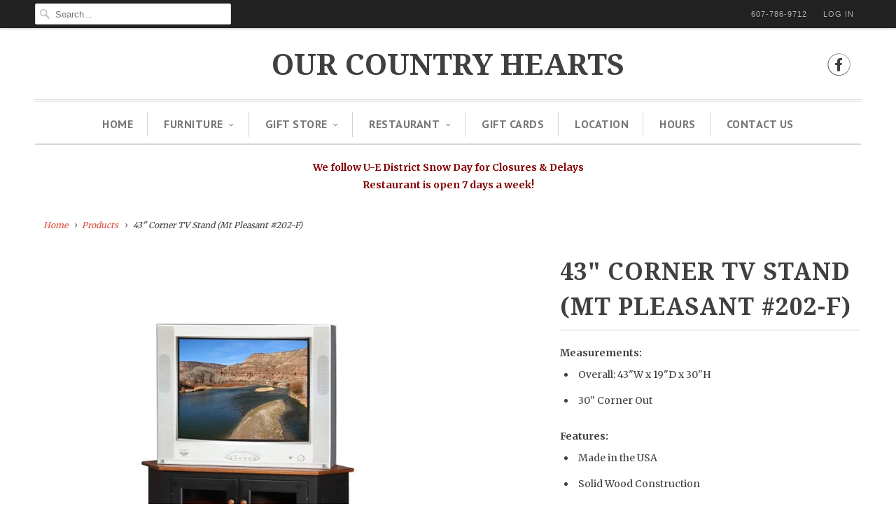

--- FILE ---
content_type: text/html; charset=utf-8
request_url: https://ourcountryhearts.com/products/43-corner-tv-stand-mt-pleasant-402
body_size: 14191
content:
<!DOCTYPE html>
<!--[if lt IE 7 ]><html class="ie ie6" lang="en"> <![endif]-->
<!--[if IE 7 ]><html class="ie ie7" lang="en"> <![endif]-->
<!--[if IE 8 ]><html class="ie ie8" lang="en"> <![endif]-->
<!--[if IE 9 ]><html class="ie ie9" lang="en"> <![endif]-->
<!--[if (gte IE 10)|!(IE)]><!--><html lang="en"> <!--<![endif]-->
  <head>
    <meta name="p:domain_verify" content="36eccc552d537e4a110db1a2372d43d1"/>
    <meta charset="utf-8">
    <meta http-equiv="cleartype" content="on">
    <meta name="robots" content="index,follow">
    
    
    <title>43&quot; Corner TV Stand (Mt Pleasant #202-F) - Our Country Hearts</title>

    
      <meta name="description" content="Measurements: Overall: 43&quot;W x 19&quot;D x 30&quot;H 30&quot; Corner Out Features: Made in the USA Solid Wood Construction Available in Oak, Maple or Cherry Choice of Wood Stain Choice of Hardware Flat/Plain Kick Skirt Available Characteristics: Shipping: No Local Delivery: Yes Pick-Up: Yes" />
    

    <!-- Custom Fonts -->
    
      <link href="//fonts.googleapis.com/css?family=.|Droid+Serif:light,normal,bold|Droid+Serif:light,normal,bold|PT+Sans:light,normal,bold|Merriweather:light,normal,bold|Merriweather:light,normal,bold" rel="stylesheet" type="text/css" />
    

    

<meta name="author" content="Our Country Hearts">
<meta property="og:url" content="https://ourcountryhearts.com/products/43-corner-tv-stand-mt-pleasant-402">
<meta property="og:site_name" content="Our Country Hearts">


  <meta property="og:type" content="product">
  <meta property="og:title" content="43&quot; Corner TV Stand (Mt Pleasant #202-F)">
  
    <meta property="og:image" content="http://ourcountryhearts.com/cdn/shop/products/402_400x600_731e6573-b491-46f8-8530-787163c81705_grande.jpg?v=1515086444">
    <meta property="og:image:secure_url" content="https://ourcountryhearts.com/cdn/shop/products/402_400x600_731e6573-b491-46f8-8530-787163c81705_grande.jpg?v=1515086444">
    
  
  <meta property="og:price:amount" content="0.00">
  <meta property="og:price:currency" content="USD">


  <meta property="og:description" content="Measurements: Overall: 43&quot;W x 19&quot;D x 30&quot;H 30&quot; Corner Out Features: Made in the USA Solid Wood Construction Available in Oak, Maple or Cherry Choice of Wood Stain Choice of Hardware Flat/Plain Kick Skirt Available Characteristics: Shipping: No Local Delivery: Yes Pick-Up: Yes">






<meta name="twitter:card" content="summary_large_image">

  <meta name="twitter:title" content="43" Corner TV Stand (Mt Pleasant #202-F)">
  <meta name="twitter:description" content="


Measurements:

Overall: 43&quot;W x 19&quot;D x 30&quot;H
30&quot; Corner Out

Features:

Made in the USA
Solid Wood Construction
Available in Oak, Maple or Cherry
Choice of Wood Stain
Choice of Hardware
Flat/Plain Kick Skirt Available

Characteristics:

Shipping: No
Local Delivery: Yes
Pick-Up: Yes



">
  <meta name="twitter:image" content="https://ourcountryhearts.com/cdn/shop/products/402_400x600_731e6573-b491-46f8-8530-787163c81705_medium.jpg?v=1515086444">
  <meta name="twitter:image:width" content="240">
  <meta name="twitter:image:height" content="240">


    
    

    <!-- Mobile Specific Metas -->
    <meta name="HandheldFriendly" content="True">
    <meta name="MobileOptimized" content="320">
    <meta name="viewport" content="width=device-width,initial-scale=1">
    <meta name="theme-color" content="#ffffff">

    <!-- Stylesheets for Responsive 6.1.3 -->
    <link href="//ourcountryhearts.com/cdn/shop/t/7/assets/styles.scss.css?v=133174991824420119761768758097" rel="stylesheet" type="text/css" media="all" />

    <!-- Icons -->
    
      <link rel="shortcut icon" type="image/x-icon" href="//ourcountryhearts.com/cdn/shop/files/Heart_FavIcon_b10e0ac1-dc74-4f9a-9c66-402e2f741a9e_small.png?v=1614281586">
    
    <link rel="canonical" href="https://ourcountryhearts.com/products/43-corner-tv-stand-mt-pleasant-402" />

    

    <script src="//ourcountryhearts.com/cdn/shop/t/7/assets/app.js?v=98774676120013540771488849639" type="text/javascript"></script>
    <script>window.performance && window.performance.mark && window.performance.mark('shopify.content_for_header.start');</script><meta id="shopify-digital-wallet" name="shopify-digital-wallet" content="/17657689/digital_wallets/dialog">
<meta name="shopify-checkout-api-token" content="81a6f18d6b75588c5e95408d6392c764">
<meta id="in-context-paypal-metadata" data-shop-id="17657689" data-venmo-supported="true" data-environment="production" data-locale="en_US" data-paypal-v4="true" data-currency="USD">
<link rel="alternate" type="application/json+oembed" href="https://ourcountryhearts.com/products/43-corner-tv-stand-mt-pleasant-402.oembed">
<script async="async" src="/checkouts/internal/preloads.js?locale=en-US"></script>
<script id="shopify-features" type="application/json">{"accessToken":"81a6f18d6b75588c5e95408d6392c764","betas":["rich-media-storefront-analytics"],"domain":"ourcountryhearts.com","predictiveSearch":true,"shopId":17657689,"locale":"en"}</script>
<script>var Shopify = Shopify || {};
Shopify.shop = "our-country-hearts.myshopify.com";
Shopify.locale = "en";
Shopify.currency = {"active":"USD","rate":"1.0"};
Shopify.country = "US";
Shopify.theme = {"name":"responsive - updated version","id":170134282,"schema_name":"Responsive","schema_version":"6.1.3","theme_store_id":null,"role":"main"};
Shopify.theme.handle = "null";
Shopify.theme.style = {"id":null,"handle":null};
Shopify.cdnHost = "ourcountryhearts.com/cdn";
Shopify.routes = Shopify.routes || {};
Shopify.routes.root = "/";</script>
<script type="module">!function(o){(o.Shopify=o.Shopify||{}).modules=!0}(window);</script>
<script>!function(o){function n(){var o=[];function n(){o.push(Array.prototype.slice.apply(arguments))}return n.q=o,n}var t=o.Shopify=o.Shopify||{};t.loadFeatures=n(),t.autoloadFeatures=n()}(window);</script>
<script id="shop-js-analytics" type="application/json">{"pageType":"product"}</script>
<script defer="defer" async type="module" src="//ourcountryhearts.com/cdn/shopifycloud/shop-js/modules/v2/client.init-shop-cart-sync_WVOgQShq.en.esm.js"></script>
<script defer="defer" async type="module" src="//ourcountryhearts.com/cdn/shopifycloud/shop-js/modules/v2/chunk.common_C_13GLB1.esm.js"></script>
<script defer="defer" async type="module" src="//ourcountryhearts.com/cdn/shopifycloud/shop-js/modules/v2/chunk.modal_CLfMGd0m.esm.js"></script>
<script type="module">
  await import("//ourcountryhearts.com/cdn/shopifycloud/shop-js/modules/v2/client.init-shop-cart-sync_WVOgQShq.en.esm.js");
await import("//ourcountryhearts.com/cdn/shopifycloud/shop-js/modules/v2/chunk.common_C_13GLB1.esm.js");
await import("//ourcountryhearts.com/cdn/shopifycloud/shop-js/modules/v2/chunk.modal_CLfMGd0m.esm.js");

  window.Shopify.SignInWithShop?.initShopCartSync?.({"fedCMEnabled":true,"windoidEnabled":true});

</script>
<script id="__st">var __st={"a":17657689,"offset":-18000,"reqid":"cc2ea617-7155-4455-9a50-0fae2e156f76-1769709283","pageurl":"ourcountryhearts.com\/products\/43-corner-tv-stand-mt-pleasant-402","u":"81cd98accd2c","p":"product","rtyp":"product","rid":391369228328};</script>
<script>window.ShopifyPaypalV4VisibilityTracking = true;</script>
<script id="captcha-bootstrap">!function(){'use strict';const t='contact',e='account',n='new_comment',o=[[t,t],['blogs',n],['comments',n],[t,'customer']],c=[[e,'customer_login'],[e,'guest_login'],[e,'recover_customer_password'],[e,'create_customer']],r=t=>t.map((([t,e])=>`form[action*='/${t}']:not([data-nocaptcha='true']) input[name='form_type'][value='${e}']`)).join(','),a=t=>()=>t?[...document.querySelectorAll(t)].map((t=>t.form)):[];function s(){const t=[...o],e=r(t);return a(e)}const i='password',u='form_key',d=['recaptcha-v3-token','g-recaptcha-response','h-captcha-response',i],f=()=>{try{return window.sessionStorage}catch{return}},m='__shopify_v',_=t=>t.elements[u];function p(t,e,n=!1){try{const o=window.sessionStorage,c=JSON.parse(o.getItem(e)),{data:r}=function(t){const{data:e,action:n}=t;return t[m]||n?{data:e,action:n}:{data:t,action:n}}(c);for(const[e,n]of Object.entries(r))t.elements[e]&&(t.elements[e].value=n);n&&o.removeItem(e)}catch(o){console.error('form repopulation failed',{error:o})}}const l='form_type',E='cptcha';function T(t){t.dataset[E]=!0}const w=window,h=w.document,L='Shopify',v='ce_forms',y='captcha';let A=!1;((t,e)=>{const n=(g='f06e6c50-85a8-45c8-87d0-21a2b65856fe',I='https://cdn.shopify.com/shopifycloud/storefront-forms-hcaptcha/ce_storefront_forms_captcha_hcaptcha.v1.5.2.iife.js',D={infoText:'Protected by hCaptcha',privacyText:'Privacy',termsText:'Terms'},(t,e,n)=>{const o=w[L][v],c=o.bindForm;if(c)return c(t,g,e,D).then(n);var r;o.q.push([[t,g,e,D],n]),r=I,A||(h.body.append(Object.assign(h.createElement('script'),{id:'captcha-provider',async:!0,src:r})),A=!0)});var g,I,D;w[L]=w[L]||{},w[L][v]=w[L][v]||{},w[L][v].q=[],w[L][y]=w[L][y]||{},w[L][y].protect=function(t,e){n(t,void 0,e),T(t)},Object.freeze(w[L][y]),function(t,e,n,w,h,L){const[v,y,A,g]=function(t,e,n){const i=e?o:[],u=t?c:[],d=[...i,...u],f=r(d),m=r(i),_=r(d.filter((([t,e])=>n.includes(e))));return[a(f),a(m),a(_),s()]}(w,h,L),I=t=>{const e=t.target;return e instanceof HTMLFormElement?e:e&&e.form},D=t=>v().includes(t);t.addEventListener('submit',(t=>{const e=I(t);if(!e)return;const n=D(e)&&!e.dataset.hcaptchaBound&&!e.dataset.recaptchaBound,o=_(e),c=g().includes(e)&&(!o||!o.value);(n||c)&&t.preventDefault(),c&&!n&&(function(t){try{if(!f())return;!function(t){const e=f();if(!e)return;const n=_(t);if(!n)return;const o=n.value;o&&e.removeItem(o)}(t);const e=Array.from(Array(32),(()=>Math.random().toString(36)[2])).join('');!function(t,e){_(t)||t.append(Object.assign(document.createElement('input'),{type:'hidden',name:u})),t.elements[u].value=e}(t,e),function(t,e){const n=f();if(!n)return;const o=[...t.querySelectorAll(`input[type='${i}']`)].map((({name:t})=>t)),c=[...d,...o],r={};for(const[a,s]of new FormData(t).entries())c.includes(a)||(r[a]=s);n.setItem(e,JSON.stringify({[m]:1,action:t.action,data:r}))}(t,e)}catch(e){console.error('failed to persist form',e)}}(e),e.submit())}));const S=(t,e)=>{t&&!t.dataset[E]&&(n(t,e.some((e=>e===t))),T(t))};for(const o of['focusin','change'])t.addEventListener(o,(t=>{const e=I(t);D(e)&&S(e,y())}));const B=e.get('form_key'),M=e.get(l),P=B&&M;t.addEventListener('DOMContentLoaded',(()=>{const t=y();if(P)for(const e of t)e.elements[l].value===M&&p(e,B);[...new Set([...A(),...v().filter((t=>'true'===t.dataset.shopifyCaptcha))])].forEach((e=>S(e,t)))}))}(h,new URLSearchParams(w.location.search),n,t,e,['guest_login'])})(!0,!0)}();</script>
<script integrity="sha256-4kQ18oKyAcykRKYeNunJcIwy7WH5gtpwJnB7kiuLZ1E=" data-source-attribution="shopify.loadfeatures" defer="defer" src="//ourcountryhearts.com/cdn/shopifycloud/storefront/assets/storefront/load_feature-a0a9edcb.js" crossorigin="anonymous"></script>
<script data-source-attribution="shopify.dynamic_checkout.dynamic.init">var Shopify=Shopify||{};Shopify.PaymentButton=Shopify.PaymentButton||{isStorefrontPortableWallets:!0,init:function(){window.Shopify.PaymentButton.init=function(){};var t=document.createElement("script");t.src="https://ourcountryhearts.com/cdn/shopifycloud/portable-wallets/latest/portable-wallets.en.js",t.type="module",document.head.appendChild(t)}};
</script>
<script data-source-attribution="shopify.dynamic_checkout.buyer_consent">
  function portableWalletsHideBuyerConsent(e){var t=document.getElementById("shopify-buyer-consent"),n=document.getElementById("shopify-subscription-policy-button");t&&n&&(t.classList.add("hidden"),t.setAttribute("aria-hidden","true"),n.removeEventListener("click",e))}function portableWalletsShowBuyerConsent(e){var t=document.getElementById("shopify-buyer-consent"),n=document.getElementById("shopify-subscription-policy-button");t&&n&&(t.classList.remove("hidden"),t.removeAttribute("aria-hidden"),n.addEventListener("click",e))}window.Shopify?.PaymentButton&&(window.Shopify.PaymentButton.hideBuyerConsent=portableWalletsHideBuyerConsent,window.Shopify.PaymentButton.showBuyerConsent=portableWalletsShowBuyerConsent);
</script>
<script data-source-attribution="shopify.dynamic_checkout.cart.bootstrap">document.addEventListener("DOMContentLoaded",(function(){function t(){return document.querySelector("shopify-accelerated-checkout-cart, shopify-accelerated-checkout")}if(t())Shopify.PaymentButton.init();else{new MutationObserver((function(e,n){t()&&(Shopify.PaymentButton.init(),n.disconnect())})).observe(document.body,{childList:!0,subtree:!0})}}));
</script>
<link id="shopify-accelerated-checkout-styles" rel="stylesheet" media="screen" href="https://ourcountryhearts.com/cdn/shopifycloud/portable-wallets/latest/accelerated-checkout-backwards-compat.css" crossorigin="anonymous">
<style id="shopify-accelerated-checkout-cart">
        #shopify-buyer-consent {
  margin-top: 1em;
  display: inline-block;
  width: 100%;
}

#shopify-buyer-consent.hidden {
  display: none;
}

#shopify-subscription-policy-button {
  background: none;
  border: none;
  padding: 0;
  text-decoration: underline;
  font-size: inherit;
  cursor: pointer;
}

#shopify-subscription-policy-button::before {
  box-shadow: none;
}

      </style>

<script>window.performance && window.performance.mark && window.performance.mark('shopify.content_for_header.end');</script>
  <link href="https://monorail-edge.shopifysvc.com" rel="dns-prefetch">
<script>(function(){if ("sendBeacon" in navigator && "performance" in window) {try {var session_token_from_headers = performance.getEntriesByType('navigation')[0].serverTiming.find(x => x.name == '_s').description;} catch {var session_token_from_headers = undefined;}var session_cookie_matches = document.cookie.match(/_shopify_s=([^;]*)/);var session_token_from_cookie = session_cookie_matches && session_cookie_matches.length === 2 ? session_cookie_matches[1] : "";var session_token = session_token_from_headers || session_token_from_cookie || "";function handle_abandonment_event(e) {var entries = performance.getEntries().filter(function(entry) {return /monorail-edge.shopifysvc.com/.test(entry.name);});if (!window.abandonment_tracked && entries.length === 0) {window.abandonment_tracked = true;var currentMs = Date.now();var navigation_start = performance.timing.navigationStart;var payload = {shop_id: 17657689,url: window.location.href,navigation_start,duration: currentMs - navigation_start,session_token,page_type: "product"};window.navigator.sendBeacon("https://monorail-edge.shopifysvc.com/v1/produce", JSON.stringify({schema_id: "online_store_buyer_site_abandonment/1.1",payload: payload,metadata: {event_created_at_ms: currentMs,event_sent_at_ms: currentMs}}));}}window.addEventListener('pagehide', handle_abandonment_event);}}());</script>
<script id="web-pixels-manager-setup">(function e(e,d,r,n,o){if(void 0===o&&(o={}),!Boolean(null===(a=null===(i=window.Shopify)||void 0===i?void 0:i.analytics)||void 0===a?void 0:a.replayQueue)){var i,a;window.Shopify=window.Shopify||{};var t=window.Shopify;t.analytics=t.analytics||{};var s=t.analytics;s.replayQueue=[],s.publish=function(e,d,r){return s.replayQueue.push([e,d,r]),!0};try{self.performance.mark("wpm:start")}catch(e){}var l=function(){var e={modern:/Edge?\/(1{2}[4-9]|1[2-9]\d|[2-9]\d{2}|\d{4,})\.\d+(\.\d+|)|Firefox\/(1{2}[4-9]|1[2-9]\d|[2-9]\d{2}|\d{4,})\.\d+(\.\d+|)|Chrom(ium|e)\/(9{2}|\d{3,})\.\d+(\.\d+|)|(Maci|X1{2}).+ Version\/(15\.\d+|(1[6-9]|[2-9]\d|\d{3,})\.\d+)([,.]\d+|)( \(\w+\)|)( Mobile\/\w+|) Safari\/|Chrome.+OPR\/(9{2}|\d{3,})\.\d+\.\d+|(CPU[ +]OS|iPhone[ +]OS|CPU[ +]iPhone|CPU IPhone OS|CPU iPad OS)[ +]+(15[._]\d+|(1[6-9]|[2-9]\d|\d{3,})[._]\d+)([._]\d+|)|Android:?[ /-](13[3-9]|1[4-9]\d|[2-9]\d{2}|\d{4,})(\.\d+|)(\.\d+|)|Android.+Firefox\/(13[5-9]|1[4-9]\d|[2-9]\d{2}|\d{4,})\.\d+(\.\d+|)|Android.+Chrom(ium|e)\/(13[3-9]|1[4-9]\d|[2-9]\d{2}|\d{4,})\.\d+(\.\d+|)|SamsungBrowser\/([2-9]\d|\d{3,})\.\d+/,legacy:/Edge?\/(1[6-9]|[2-9]\d|\d{3,})\.\d+(\.\d+|)|Firefox\/(5[4-9]|[6-9]\d|\d{3,})\.\d+(\.\d+|)|Chrom(ium|e)\/(5[1-9]|[6-9]\d|\d{3,})\.\d+(\.\d+|)([\d.]+$|.*Safari\/(?![\d.]+ Edge\/[\d.]+$))|(Maci|X1{2}).+ Version\/(10\.\d+|(1[1-9]|[2-9]\d|\d{3,})\.\d+)([,.]\d+|)( \(\w+\)|)( Mobile\/\w+|) Safari\/|Chrome.+OPR\/(3[89]|[4-9]\d|\d{3,})\.\d+\.\d+|(CPU[ +]OS|iPhone[ +]OS|CPU[ +]iPhone|CPU IPhone OS|CPU iPad OS)[ +]+(10[._]\d+|(1[1-9]|[2-9]\d|\d{3,})[._]\d+)([._]\d+|)|Android:?[ /-](13[3-9]|1[4-9]\d|[2-9]\d{2}|\d{4,})(\.\d+|)(\.\d+|)|Mobile Safari.+OPR\/([89]\d|\d{3,})\.\d+\.\d+|Android.+Firefox\/(13[5-9]|1[4-9]\d|[2-9]\d{2}|\d{4,})\.\d+(\.\d+|)|Android.+Chrom(ium|e)\/(13[3-9]|1[4-9]\d|[2-9]\d{2}|\d{4,})\.\d+(\.\d+|)|Android.+(UC? ?Browser|UCWEB|U3)[ /]?(15\.([5-9]|\d{2,})|(1[6-9]|[2-9]\d|\d{3,})\.\d+)\.\d+|SamsungBrowser\/(5\.\d+|([6-9]|\d{2,})\.\d+)|Android.+MQ{2}Browser\/(14(\.(9|\d{2,})|)|(1[5-9]|[2-9]\d|\d{3,})(\.\d+|))(\.\d+|)|K[Aa][Ii]OS\/(3\.\d+|([4-9]|\d{2,})\.\d+)(\.\d+|)/},d=e.modern,r=e.legacy,n=navigator.userAgent;return n.match(d)?"modern":n.match(r)?"legacy":"unknown"}(),u="modern"===l?"modern":"legacy",c=(null!=n?n:{modern:"",legacy:""})[u],f=function(e){return[e.baseUrl,"/wpm","/b",e.hashVersion,"modern"===e.buildTarget?"m":"l",".js"].join("")}({baseUrl:d,hashVersion:r,buildTarget:u}),m=function(e){var d=e.version,r=e.bundleTarget,n=e.surface,o=e.pageUrl,i=e.monorailEndpoint;return{emit:function(e){var a=e.status,t=e.errorMsg,s=(new Date).getTime(),l=JSON.stringify({metadata:{event_sent_at_ms:s},events:[{schema_id:"web_pixels_manager_load/3.1",payload:{version:d,bundle_target:r,page_url:o,status:a,surface:n,error_msg:t},metadata:{event_created_at_ms:s}}]});if(!i)return console&&console.warn&&console.warn("[Web Pixels Manager] No Monorail endpoint provided, skipping logging."),!1;try{return self.navigator.sendBeacon.bind(self.navigator)(i,l)}catch(e){}var u=new XMLHttpRequest;try{return u.open("POST",i,!0),u.setRequestHeader("Content-Type","text/plain"),u.send(l),!0}catch(e){return console&&console.warn&&console.warn("[Web Pixels Manager] Got an unhandled error while logging to Monorail."),!1}}}}({version:r,bundleTarget:l,surface:e.surface,pageUrl:self.location.href,monorailEndpoint:e.monorailEndpoint});try{o.browserTarget=l,function(e){var d=e.src,r=e.async,n=void 0===r||r,o=e.onload,i=e.onerror,a=e.sri,t=e.scriptDataAttributes,s=void 0===t?{}:t,l=document.createElement("script"),u=document.querySelector("head"),c=document.querySelector("body");if(l.async=n,l.src=d,a&&(l.integrity=a,l.crossOrigin="anonymous"),s)for(var f in s)if(Object.prototype.hasOwnProperty.call(s,f))try{l.dataset[f]=s[f]}catch(e){}if(o&&l.addEventListener("load",o),i&&l.addEventListener("error",i),u)u.appendChild(l);else{if(!c)throw new Error("Did not find a head or body element to append the script");c.appendChild(l)}}({src:f,async:!0,onload:function(){if(!function(){var e,d;return Boolean(null===(d=null===(e=window.Shopify)||void 0===e?void 0:e.analytics)||void 0===d?void 0:d.initialized)}()){var d=window.webPixelsManager.init(e)||void 0;if(d){var r=window.Shopify.analytics;r.replayQueue.forEach((function(e){var r=e[0],n=e[1],o=e[2];d.publishCustomEvent(r,n,o)})),r.replayQueue=[],r.publish=d.publishCustomEvent,r.visitor=d.visitor,r.initialized=!0}}},onerror:function(){return m.emit({status:"failed",errorMsg:"".concat(f," has failed to load")})},sri:function(e){var d=/^sha384-[A-Za-z0-9+/=]+$/;return"string"==typeof e&&d.test(e)}(c)?c:"",scriptDataAttributes:o}),m.emit({status:"loading"})}catch(e){m.emit({status:"failed",errorMsg:(null==e?void 0:e.message)||"Unknown error"})}}})({shopId: 17657689,storefrontBaseUrl: "https://ourcountryhearts.com",extensionsBaseUrl: "https://extensions.shopifycdn.com/cdn/shopifycloud/web-pixels-manager",monorailEndpoint: "https://monorail-edge.shopifysvc.com/unstable/produce_batch",surface: "storefront-renderer",enabledBetaFlags: ["2dca8a86"],webPixelsConfigList: [{"id":"76021827","eventPayloadVersion":"v1","runtimeContext":"LAX","scriptVersion":"1","type":"CUSTOM","privacyPurposes":["ANALYTICS"],"name":"Google Analytics tag (migrated)"},{"id":"shopify-app-pixel","configuration":"{}","eventPayloadVersion":"v1","runtimeContext":"STRICT","scriptVersion":"0450","apiClientId":"shopify-pixel","type":"APP","privacyPurposes":["ANALYTICS","MARKETING"]},{"id":"shopify-custom-pixel","eventPayloadVersion":"v1","runtimeContext":"LAX","scriptVersion":"0450","apiClientId":"shopify-pixel","type":"CUSTOM","privacyPurposes":["ANALYTICS","MARKETING"]}],isMerchantRequest: false,initData: {"shop":{"name":"Our Country Hearts","paymentSettings":{"currencyCode":"USD"},"myshopifyDomain":"our-country-hearts.myshopify.com","countryCode":"US","storefrontUrl":"https:\/\/ourcountryhearts.com"},"customer":null,"cart":null,"checkout":null,"productVariants":[{"price":{"amount":0.0,"currencyCode":"USD"},"product":{"title":"43\" Corner TV Stand (Mt Pleasant #202-F)","vendor":"Mt Pleasant","id":"391369228328","untranslatedTitle":"43\" Corner TV Stand (Mt Pleasant #202-F)","url":"\/products\/43-corner-tv-stand-mt-pleasant-402","type":"Entertainment"},"id":"3482557546536","image":{"src":"\/\/ourcountryhearts.com\/cdn\/shop\/products\/402_400x600_731e6573-b491-46f8-8530-787163c81705.jpg?v=1515086444"},"sku":"","title":"Default Title","untranslatedTitle":"Default Title"}],"purchasingCompany":null},},"https://ourcountryhearts.com/cdn","1d2a099fw23dfb22ep557258f5m7a2edbae",{"modern":"","legacy":""},{"shopId":"17657689","storefrontBaseUrl":"https:\/\/ourcountryhearts.com","extensionBaseUrl":"https:\/\/extensions.shopifycdn.com\/cdn\/shopifycloud\/web-pixels-manager","surface":"storefront-renderer","enabledBetaFlags":"[\"2dca8a86\"]","isMerchantRequest":"false","hashVersion":"1d2a099fw23dfb22ep557258f5m7a2edbae","publish":"custom","events":"[[\"page_viewed\",{}],[\"product_viewed\",{\"productVariant\":{\"price\":{\"amount\":0.0,\"currencyCode\":\"USD\"},\"product\":{\"title\":\"43\\\" Corner TV Stand (Mt Pleasant #202-F)\",\"vendor\":\"Mt Pleasant\",\"id\":\"391369228328\",\"untranslatedTitle\":\"43\\\" Corner TV Stand (Mt Pleasant #202-F)\",\"url\":\"\/products\/43-corner-tv-stand-mt-pleasant-402\",\"type\":\"Entertainment\"},\"id\":\"3482557546536\",\"image\":{\"src\":\"\/\/ourcountryhearts.com\/cdn\/shop\/products\/402_400x600_731e6573-b491-46f8-8530-787163c81705.jpg?v=1515086444\"},\"sku\":\"\",\"title\":\"Default Title\",\"untranslatedTitle\":\"Default Title\"}}]]"});</script><script>
  window.ShopifyAnalytics = window.ShopifyAnalytics || {};
  window.ShopifyAnalytics.meta = window.ShopifyAnalytics.meta || {};
  window.ShopifyAnalytics.meta.currency = 'USD';
  var meta = {"product":{"id":391369228328,"gid":"gid:\/\/shopify\/Product\/391369228328","vendor":"Mt Pleasant","type":"Entertainment","handle":"43-corner-tv-stand-mt-pleasant-402","variants":[{"id":3482557546536,"price":0,"name":"43\" Corner TV Stand (Mt Pleasant #202-F)","public_title":null,"sku":""}],"remote":false},"page":{"pageType":"product","resourceType":"product","resourceId":391369228328,"requestId":"cc2ea617-7155-4455-9a50-0fae2e156f76-1769709283"}};
  for (var attr in meta) {
    window.ShopifyAnalytics.meta[attr] = meta[attr];
  }
</script>
<script class="analytics">
  (function () {
    var customDocumentWrite = function(content) {
      var jquery = null;

      if (window.jQuery) {
        jquery = window.jQuery;
      } else if (window.Checkout && window.Checkout.$) {
        jquery = window.Checkout.$;
      }

      if (jquery) {
        jquery('body').append(content);
      }
    };

    var hasLoggedConversion = function(token) {
      if (token) {
        return document.cookie.indexOf('loggedConversion=' + token) !== -1;
      }
      return false;
    }

    var setCookieIfConversion = function(token) {
      if (token) {
        var twoMonthsFromNow = new Date(Date.now());
        twoMonthsFromNow.setMonth(twoMonthsFromNow.getMonth() + 2);

        document.cookie = 'loggedConversion=' + token + '; expires=' + twoMonthsFromNow;
      }
    }

    var trekkie = window.ShopifyAnalytics.lib = window.trekkie = window.trekkie || [];
    if (trekkie.integrations) {
      return;
    }
    trekkie.methods = [
      'identify',
      'page',
      'ready',
      'track',
      'trackForm',
      'trackLink'
    ];
    trekkie.factory = function(method) {
      return function() {
        var args = Array.prototype.slice.call(arguments);
        args.unshift(method);
        trekkie.push(args);
        return trekkie;
      };
    };
    for (var i = 0; i < trekkie.methods.length; i++) {
      var key = trekkie.methods[i];
      trekkie[key] = trekkie.factory(key);
    }
    trekkie.load = function(config) {
      trekkie.config = config || {};
      trekkie.config.initialDocumentCookie = document.cookie;
      var first = document.getElementsByTagName('script')[0];
      var script = document.createElement('script');
      script.type = 'text/javascript';
      script.onerror = function(e) {
        var scriptFallback = document.createElement('script');
        scriptFallback.type = 'text/javascript';
        scriptFallback.onerror = function(error) {
                var Monorail = {
      produce: function produce(monorailDomain, schemaId, payload) {
        var currentMs = new Date().getTime();
        var event = {
          schema_id: schemaId,
          payload: payload,
          metadata: {
            event_created_at_ms: currentMs,
            event_sent_at_ms: currentMs
          }
        };
        return Monorail.sendRequest("https://" + monorailDomain + "/v1/produce", JSON.stringify(event));
      },
      sendRequest: function sendRequest(endpointUrl, payload) {
        // Try the sendBeacon API
        if (window && window.navigator && typeof window.navigator.sendBeacon === 'function' && typeof window.Blob === 'function' && !Monorail.isIos12()) {
          var blobData = new window.Blob([payload], {
            type: 'text/plain'
          });

          if (window.navigator.sendBeacon(endpointUrl, blobData)) {
            return true;
          } // sendBeacon was not successful

        } // XHR beacon

        var xhr = new XMLHttpRequest();

        try {
          xhr.open('POST', endpointUrl);
          xhr.setRequestHeader('Content-Type', 'text/plain');
          xhr.send(payload);
        } catch (e) {
          console.log(e);
        }

        return false;
      },
      isIos12: function isIos12() {
        return window.navigator.userAgent.lastIndexOf('iPhone; CPU iPhone OS 12_') !== -1 || window.navigator.userAgent.lastIndexOf('iPad; CPU OS 12_') !== -1;
      }
    };
    Monorail.produce('monorail-edge.shopifysvc.com',
      'trekkie_storefront_load_errors/1.1',
      {shop_id: 17657689,
      theme_id: 170134282,
      app_name: "storefront",
      context_url: window.location.href,
      source_url: "//ourcountryhearts.com/cdn/s/trekkie.storefront.a804e9514e4efded663580eddd6991fcc12b5451.min.js"});

        };
        scriptFallback.async = true;
        scriptFallback.src = '//ourcountryhearts.com/cdn/s/trekkie.storefront.a804e9514e4efded663580eddd6991fcc12b5451.min.js';
        first.parentNode.insertBefore(scriptFallback, first);
      };
      script.async = true;
      script.src = '//ourcountryhearts.com/cdn/s/trekkie.storefront.a804e9514e4efded663580eddd6991fcc12b5451.min.js';
      first.parentNode.insertBefore(script, first);
    };
    trekkie.load(
      {"Trekkie":{"appName":"storefront","development":false,"defaultAttributes":{"shopId":17657689,"isMerchantRequest":null,"themeId":170134282,"themeCityHash":"16012887646537995643","contentLanguage":"en","currency":"USD","eventMetadataId":"e87702cb-32c6-43a5-9dc8-65fe59aeaba7"},"isServerSideCookieWritingEnabled":true,"monorailRegion":"shop_domain","enabledBetaFlags":["65f19447","b5387b81"]},"Session Attribution":{},"S2S":{"facebookCapiEnabled":false,"source":"trekkie-storefront-renderer","apiClientId":580111}}
    );

    var loaded = false;
    trekkie.ready(function() {
      if (loaded) return;
      loaded = true;

      window.ShopifyAnalytics.lib = window.trekkie;

      var originalDocumentWrite = document.write;
      document.write = customDocumentWrite;
      try { window.ShopifyAnalytics.merchantGoogleAnalytics.call(this); } catch(error) {};
      document.write = originalDocumentWrite;

      window.ShopifyAnalytics.lib.page(null,{"pageType":"product","resourceType":"product","resourceId":391369228328,"requestId":"cc2ea617-7155-4455-9a50-0fae2e156f76-1769709283","shopifyEmitted":true});

      var match = window.location.pathname.match(/checkouts\/(.+)\/(thank_you|post_purchase)/)
      var token = match? match[1]: undefined;
      if (!hasLoggedConversion(token)) {
        setCookieIfConversion(token);
        window.ShopifyAnalytics.lib.track("Viewed Product",{"currency":"USD","variantId":3482557546536,"productId":391369228328,"productGid":"gid:\/\/shopify\/Product\/391369228328","name":"43\" Corner TV Stand (Mt Pleasant #202-F)","price":"0.00","sku":"","brand":"Mt Pleasant","variant":null,"category":"Entertainment","nonInteraction":true,"remote":false},undefined,undefined,{"shopifyEmitted":true});
      window.ShopifyAnalytics.lib.track("monorail:\/\/trekkie_storefront_viewed_product\/1.1",{"currency":"USD","variantId":3482557546536,"productId":391369228328,"productGid":"gid:\/\/shopify\/Product\/391369228328","name":"43\" Corner TV Stand (Mt Pleasant #202-F)","price":"0.00","sku":"","brand":"Mt Pleasant","variant":null,"category":"Entertainment","nonInteraction":true,"remote":false,"referer":"https:\/\/ourcountryhearts.com\/products\/43-corner-tv-stand-mt-pleasant-402"});
      }
    });


        var eventsListenerScript = document.createElement('script');
        eventsListenerScript.async = true;
        eventsListenerScript.src = "//ourcountryhearts.com/cdn/shopifycloud/storefront/assets/shop_events_listener-3da45d37.js";
        document.getElementsByTagName('head')[0].appendChild(eventsListenerScript);

})();</script>
  <script>
  if (!window.ga || (window.ga && typeof window.ga !== 'function')) {
    window.ga = function ga() {
      (window.ga.q = window.ga.q || []).push(arguments);
      if (window.Shopify && window.Shopify.analytics && typeof window.Shopify.analytics.publish === 'function') {
        window.Shopify.analytics.publish("ga_stub_called", {}, {sendTo: "google_osp_migration"});
      }
      console.error("Shopify's Google Analytics stub called with:", Array.from(arguments), "\nSee https://help.shopify.com/manual/promoting-marketing/pixels/pixel-migration#google for more information.");
    };
    if (window.Shopify && window.Shopify.analytics && typeof window.Shopify.analytics.publish === 'function') {
      window.Shopify.analytics.publish("ga_stub_initialized", {}, {sendTo: "google_osp_migration"});
    }
  }
</script>
<script
  defer
  src="https://ourcountryhearts.com/cdn/shopifycloud/perf-kit/shopify-perf-kit-3.1.0.min.js"
  data-application="storefront-renderer"
  data-shop-id="17657689"
  data-render-region="gcp-us-east1"
  data-page-type="product"
  data-theme-instance-id="170134282"
  data-theme-name="Responsive"
  data-theme-version="6.1.3"
  data-monorail-region="shop_domain"
  data-resource-timing-sampling-rate="10"
  data-shs="true"
  data-shs-beacon="true"
  data-shs-export-with-fetch="true"
  data-shs-logs-sample-rate="1"
  data-shs-beacon-endpoint="https://ourcountryhearts.com/api/collect"
></script>
</head>
  <body class="product">

    <!-- ADDED BY JASON, June 11, 2019 for Ad Elements Campaign -->
    <!-- UPDATED BY JASON, June 22, 2019 to only apply to one Collection -->
    <!-- Tracking tag. Place in the <body> section of webpage -->
	<!-- Privacy policy at http://tag.brandcdn.com/privacy -->
     

    <div id="shopify-section-header" class="shopify-section header-section"><div class="top_bar top_bar--fixed-true">
  <div class="container">
    
      <div class="four columns top_bar_search">
        <form class="search" action="/search">
          
          <input type="text" name="q" class="search_box" placeholder="Search..." value="" autocapitalize="off" autocomplete="off" autocorrect="off" />
        </form>
      </div>
    

    

    <div class="columns twelve">
      <ul>
        

        
          <li>
            <a href="tel:+6077869712">607-786-9712</a>
          </li>
        

        
          
            <li>
              <a href="https://shopify.com/17657689/account?locale=en&amp;region_country=US" id="customer_login_link">Log in</a>
            </li>
          
        

<!--         <li>
          <a href="/cart" class="cart_button"><span class="icon-cart"></span> Cart (<span class="cart_count">0</span>)</a>
        </li>
        <li>
          
            <a href="/cart" class="checkout">Checkout</a>
          
        </li> -->
      </ul>
    </div>
  </div>
</div>

<div class="container content">
  <div class="sixteen columns logo header-logo">
    
      <div class="header_icons">
        


  <a href="https://business.facebook.com/Our-Country-Hearts-123381794388365/?business_id=842576939135510" title="Our Country Hearts on Facebook" class="ss-icon" rel="me" target="_blank">
    &#xF610;
  </a>              



















      </div>
    

    <a href="/" title="Our Country Hearts" class="logo-align--center">
      
        Our Country Hearts
      
    </a>
  </div>

  <div class="sixteen columns clearfix">
    <div id="mobile_nav" class="nav-align--center nav-border--double">
      
    </div>
    <div id="nav" class=" nav-align--center
                          nav-border--double
                          nav-separator--solid">
      <ul id="menu">
        
          
            <li><a href="/" >Home</a></li>
          
        
          
            <li class="dropdown"><a href="/pages/furniture"  >Furniture<span class="icon-down-arrow arrow"></span></a>
              <ul class="animated fadeIn">
                
                  
                    <li><a href="/collections/baby-furniture">Baby Furniture</a></li>
                  
                
                  
                  <li><a href="/collections/bedroom">Bedroom <span class="icon-right-arrow arrow"></span></a>
                    <ul class="animated fadeIn">
                      
                        <li><a href="/collections/beds">Beds</a></li>
                      
                        <li><a href="/collections/dressers-chests">Dressers & Chests</a></li>
                      
                        <li><a href="/collections/nightstands">Nightstands</a></li>
                      
                        <li><a href="/collections/wardrobes-armoires">Wardrobes & Armoires</a></li>
                      
                        <li><a href="/collections/blanket-chests">Blanket Chests</a></li>
                      
                        <li><a href="/collections/mirrors">Mirrors</a></li>
                      
                    </ul>
                  </li>
                  
                
                  
                  <li><a href="/collections/dining-kitchen">Dining & Kitchen <span class="icon-right-arrow arrow"></span></a>
                    <ul class="animated fadeIn">
                      
                        <li><a href="/collections/tables">Tables</a></li>
                      
                        <li><a href="/collections/dining-chairs">Dining Chairs</a></li>
                      
                        <li><a href="/collections/stools">Stools</a></li>
                      
                        <li><a href="/collections/hutches">Hutches</a></li>
                      
                        <li><a href="/collections/sideboards-buffets">Sideboards & Buffets</a></li>
                      
                    </ul>
                  </li>
                  
                
                  
                  <li><a href="/collections/entertainment">Entertainment <span class="icon-right-arrow arrow"></span></a>
                    <ul class="animated fadeIn">
                      
                        <li><a href="/collections/tv-media-stands">TV & Media Stands</a></li>
                      
                        <li><a href="/collections/corner-entertainment">Corner Entertainment</a></li>
                      
                        <li><a href="/collections/wall-units">Wall Unit</a></li>
                      
                    </ul>
                  </li>
                  
                
                  
                  <li><a href="/collections/home-office">Home Office <span class="icon-right-arrow arrow"></span></a>
                    <ul class="animated fadeIn">
                      
                        <li><a href="/collections/desks">Desks</a></li>
                      
                        <li><a href="/collections/desk-chairs">Desk Chairs</a></li>
                      
                        <li><a href="/collections/bookcases">Bookcases</a></li>
                      
                        <li><a href="/collections/filing-cabinets">Filing Cabinets</a></li>
                      
                    </ul>
                  </li>
                  
                
                  
                  <li><a href="/collections/living-family-rooms">Living & Family Rooms <span class="icon-right-arrow arrow"></span></a>
                    <ul class="animated fadeIn">
                      
                        <li><a href="/collections/sofas-loveseats">Sofas & Loveseats</a></li>
                      
                        <li><a href="/collections/sectionals">Sectionals</a></li>
                      
                        <li><a href="/collections/chairs">Chairs</a></li>
                      
                        <li><a href="/collections/recliners">Recliners</a></li>
                      
                        <li><a href="/collections/rockers-gliders">Rockers & Gliders</a></li>
                      
                        <li><a href="/collections/ottomans-benches-etc">Ottomans, Benches, Etc</a></li>
                      
                        <li><a href="/collections/coffee-tables">Coffee Tables</a></li>
                      
                        <li><a href="/collections/end-tables">End Tables</a></li>
                      
                        <li><a href="/collections/sofa-tables">Sofa Tables</a></li>
                      
                    </ul>
                  </li>
                  
                
                  
                  <li><a href="/collections/miscellaneous">Miscellaneous <span class="icon-right-arrow arrow"></span></a>
                    <ul class="animated fadeIn">
                      
                        <li><a href="/collections/accessories">Accessories</a></li>
                      
                        <li><a href="/collections/benches-1">Benches</a></li>
                      
                        <li><a href="/collections/cupboards">Cupboards</a></li>
                      
                        <li><a href="/collections/curio-cabinets">Curio Cabinets</a></li>
                      
                        <li><a href="/collections/kids-furniture">Kid's Furniture</a></li>
                      
                        <li><a href="/collections/lamps">Lamps</a></li>
                      
                        <li><a href="/collections/mirrors">Mirrors</a></li>
                      
                        <li><a href="/collections/outdoor">Outdoor</a></li>
                      
                        <li><a href="/collections/wall-art">Wall Art</a></li>
                      
                    </ul>
                  </li>
                  
                
                  
                    <li><a href="/pages/pricing-shipping">Pricing & Shipping</a></li>
                  
                
                  
                    <li><a href="/collections/clearance">Clearance</a></li>
                  
                
              </ul>
            </li>
          
        
          
            <li class="dropdown"><a href="/pages/gifts-april-1"  >Gift Store<span class="icon-down-arrow arrow"></span></a>
              <ul class="animated fadeIn">
                
                  
                    <li><a href="/pages/gifts-december-pre-christmas">Seasonal</a></li>
                  
                
                  
                  <li><a href="/collections/gift-furniture">Poplar Furniture <span class="icon-right-arrow arrow"></span></a>
                    <ul class="animated fadeIn">
                      
                        <li><a href="/collections/pine-accents">Accents & Accessories</a></li>
                      
                        <li><a href="/collections/pine-bedroom">Bedroom</a></li>
                      
                        <li><a href="/collections/pine-bookshelves">Bookshelves</a></li>
                      
                        <li><a href="/collections/pine-cupboards">Cupboards</a></li>
                      
                        <li><a href="/collections/pine-entertainment">Entertainment</a></li>
                      
                        <li><a href="/collections/pine-dining">Hutches</a></li>
                      
                    </ul>
                  </li>
                  
                
                  
                    <li><a href="/pages/home-decor">Home Decor</a></li>
                  
                
                  
                    <li><a href="/pages/accents-for-the-home">Accents for the Home</a></li>
                  
                
                  
                    <li><a href="/pages/jewelry">Jewelry & Accessories</a></li>
                  
                
                  
                    <li><a href="/pages/personal-care-and-cosmetics">Body & Skin Care</a></li>
                  
                
                  
                    <li><a href="/pages/special-occassions">Special Occassions</a></li>
                  
                
              </ul>
            </li>
          
        
          
            <li class="dropdown"><a href="/pages/january-specials"  >Restaurant<span class="icon-down-arrow arrow"></span></a>
              <ul class="animated fadeIn">
                
                  
                    <li><a href="/pages/breakfast">Breakfast</a></li>
                  
                
                  
                    <li><a href="/pages/lunch-dinner">Lunch</a></li>
                  
                
                  
                    <li><a href="/pages/desserts">Desserts</a></li>
                  
                
                  
                    <li><a href="/pages/january-specials">January Specials</a></li>
                  
                
                  
                    <li><a href="/pages/valentines">Valentine's Day</a></li>
                  
                
                  
                    <li><a href="/pages/specials-february-1">Febraury Specials</a></li>
                  
                
              </ul>
            </li>
          
        
          
            <li><a href="/pages/gift-cards" >Gift Cards</a></li>
          
        
          
            <li><a href="/pages/location" >Location</a></li>
          
        
          
            <li><a href="/pages/hours" >Hours</a></li>
          
        
          
            <li><a href="/pages/contact-us" >Contact Us</a></li>
          
        
      </ul>
    </div>
  </div>
  
    <div class="sixteen columns">
      <div class="section clearfix featured_content">
        
          <a href="/pages/hours">
        
            <p><strong>We follow U-E District Snow Day for Closures & Delays</strong></p><p><strong>Restaurant is open 7 days a week! </strong></p>
        
          </a>
        
      </div>
    </div>
  
</div>

<style>
  .header-logo.logo a {
    max-width: 600px;
  }
  .featured_content a, .featured_content p {
    color: #840000;
  }
</style>

</div>

    <div class="container">
      

<div id="shopify-section-product-template" class="shopify-section product-template-section">
  <div class="sixteen columns">
    <div class="breadcrumb breadcrumb_text product_breadcrumb" itemscope itemtype="http://schema.org/BreadcrumbList">
      <span itemprop="itemListElement" itemscope itemtype="http://schema.org/ListItem"><a href="https://ourcountryhearts.com" title="Our Country Hearts" itemprop="item"><span itemprop="name">Home</span></a></span>
      <span class="icon-right-arrow"></span>
      <span itemprop="itemListElement" itemscope itemtype="http://schema.org/ListItem">
        
          <a href="/collections/all" title="Products">Products</a>
        
      </span>
      <span class="icon-right-arrow"></span>
      43" Corner TV Stand (Mt Pleasant #202-F)
    </div>
  </div>


<div class="sixteen columns product-391369228328" itemscope itemtype="http://schema.org/Product">
   <div class="section product_section clearfix thumbnail_position--right-thumbnails product_slideshow_animation--fade"
        data-thumbnail="right-thumbnails"
        data-slideshow-animation="fade"
        data-slideshow-speed="6">

    
      <div class="flexslider-container ten columns alpha">
        
<div class="flexslider product_gallery product-391369228328-gallery product_slider ">
  <ul class="slides">
    
      <li data-thumb="//ourcountryhearts.com/cdn/shop/products/402_400x600_731e6573-b491-46f8-8530-787163c81705_1024x1024.jpg?v=1515086444" data-title="43&quot; Corner TV Stand (Mt Pleasant #202-F)">
        
          <a href="//ourcountryhearts.com/cdn/shop/products/402_400x600_731e6573-b491-46f8-8530-787163c81705.jpg?v=1515086444" class="fancybox" data-fancybox-group="391369228328" title="43&quot; Corner TV Stand (Mt Pleasant #202-F)">
            <img  src="//ourcountryhearts.com/cdn/shop/products/402_400x600_731e6573-b491-46f8-8530-787163c81705_1024x1024.jpg?v=1515086444"
                  alt="43&quot; Corner TV Stand (Mt Pleasant #202-F)"
                  class="lazyload transition-in cloudzoom featured_image"
                  data-image-id="1283535274024"
                  data-index="0"
                  data-cloudzoom="zoomImage: '//ourcountryhearts.com/cdn/shop/products/402_400x600_731e6573-b491-46f8-8530-787163c81705.jpg?v=1515086444', tintColor: '#ffffff', zoomPosition: 'inside', zoomOffsetX: 0, touchStartDelay: 250"
                   />
          </a>
        
      </li>
    
  </ul>
</div>
&nbsp;

      </div>
    

     <div class="six columns omega">
      
      
      <h1 class="product_name" itemprop="name">43" Corner TV Stand (Mt Pleasant #202-F)</h1>

      

      

      

      


      
        <p class="modal_price" itemprop="offers" itemscope itemtype="http://schema.org/Offer">
          <meta itemprop="priceCurrency" content="USD" />
          <meta itemprop="seller" content="Our Country Hearts" />
          <link itemprop="availability" href="http://schema.org/InStock">
          <meta itemprop="itemCondition" content="New" />

          <span class="sold_out"></span>
          <span itemprop="price" content="0.00" class="">
            <span class="current_price ">
              
                
              
            </span>
          </span>
          <span class="was_price">
            
          </span>
        </p>

        
      

      
        
         <div class="description" itemprop="description">
           <div class="description">
<div class="description">
<div class="description">
<strong>Measurements:</strong>
<ul>
<li>Overall: 43"W x 19"D x 30"H</li>
<li>30" Corner Out</li>
</ul>
<strong>Features:</strong>
<ul>
<li>Made in the USA</li>
<li>Solid Wood Construction</li>
<li>Available in Oak, Maple or Cherry</li>
<li>Choice of Wood Stain</li>
<li>Choice of Hardware</li>
<li>Flat/Plain Kick Skirt Available</li>
</ul>
<strong>Characteristics:</strong>
<ul>
<li>Shipping: No</li>
<li>Local Delivery: Yes</li>
<li>Pick-Up: Yes</li>
</ul>
</div>
</div>
</div>
         </div>
        
      

      
        
      

      

      

      

      <div class="meta">
        

        

        
      </div>

      




  <hr />
  
<div class="social_buttons">
  

  

  <a target="_blank" class="icon-twitter-share" title="Share this on Twitter" href="https://twitter.com/intent/tweet?text=43&quot; Corner TV Stand (M...&url=https://ourcountryhearts.com/products/43-corner-tv-stand-mt-pleasant-402&via=Our Country Hearts">Tweet</a>

  <a target="_blank" class="icon-facebook-share" title="Share this on Facebook" href="https://www.facebook.com/sharer/sharer.php?u=https://ourcountryhearts.com/products/43-corner-tv-stand-mt-pleasant-402">Share</a>

  
    <a target="_blank" data-pin-do="skipLink" class="icon-pinterest-share" title="Share this on Pinterest" href="http://pinterest.com/pin/create/button/?url=https://ourcountryhearts.com/products/43-corner-tv-stand-mt-pleasant-402&description=43&quot; Corner TV Stand (Mt Pleasant #202-F)&media=https://ourcountryhearts.com/cdn/shop/products/402_400x600_731e6573-b491-46f8-8530-787163c81705_600x.jpg?v=1515086444">Pin It</a>
  

  <a target="_blank" class="icon-gplus-share" title="Share this on Google+" href="https://plus.google.com/share?url=https://ourcountryhearts.com/products/43-corner-tv-stand-mt-pleasant-402">Add</a>

  <a href="mailto:?subject=Thought you might like 43&quot; Corner TV Stand (Mt Pleasant #202-F)&amp;body=Hey, I was browsing Our Country Hearts and found 43&quot; Corner TV Stand (Mt Pleasant #202-F). I wanted to share it with you.%0D%0A%0D%0Ahttps://ourcountryhearts.com/products/43-corner-tv-stand-mt-pleasant-402" target="_blank" class="icon-mail" title="Email this to a friend">Email</a>
</div>





      

    </div>

    
  </div>

  
</div>

<div class="sixteen columns">
  
</div>


  

  

  

  
    

      <div class="sixteen columns">
        <div class="section clearfix">
          <h2>Related Items</h2>
        </div>
      </div>

      
      
      
      <div class="sixteen columns">
        







<div itemtype="http://schema.org/ItemList" class="products">
  
    
      
    
  
    
      

        
  <div class="eight columns alpha thumbnail even" itemprop="itemListElement" itemscope itemtype="http://schema.org/Product">


  
  

  <a href="/products/48-tv-stand-mt-pleasant-1048" itemprop="url">
    <div class="relative product_image">
      <img
            
              src="//ourcountryhearts.com/cdn/shop/products/21480-071316-009_595_580x@2x.jpg?v=1523041733"
            
            alt="48&quot; TV Stand (Mt Pleasant #1648)"
            class="lazyload transition-in primary"
             />

      
    </div>

    <div class="info">
      <span class="title" itemprop="name">48" TV Stand (Mt Pleasant #1648)</span>
      

      

      
        <span class="price " itemprop="offers" itemscope itemtype="http://schema.org/Offer">
          <meta itemprop="price" content="0.00" />
          <meta itemprop="priceCurrency" content="USD" />
          <meta itemprop="seller" content="Our Country Hearts" />
          <link itemprop="availability" href="http://schema.org/InStock">
          <meta itemprop="itemCondition" content="New" />

          
            
              
                
              
          
          
        </span>
      
    </div>
    

    
    
    
  </a>
  
    <div data-fancybox-href="#product-746044588140" class="quick_shop action_button" data-gallery="product-746044588140-gallery">
      Quick Shop
    </div>
  
  
</div>


  

  <div id="product-746044588140" class="modal product-746044588140">
    <div class="container section" style="width: inherit">
      <div class="eight columns modal_image flex-active-slide">
        
        <img  src="//ourcountryhearts.com/cdn/shop/products/21480-071316-009_595_580x@2x.jpg?v=1523041733"
              class="lazyload transition-in"
              alt="48&quot; TV Stand (Mt Pleasant #1648)" />
      </div>
      <div class="six columns">
        <h3>48" TV Stand (Mt Pleasant #1648)</h3>
        
        

        


        
          <p class="modal_price">
            <span class="sold_out"></span>
            <span class="current_price ">
              
                
                  
                
              
            </span>
            <span class="was_price">
              
            </span>
          </p>

          
        

        
          
            
              <p>Measurements: Overall: 48"W x 31"D x 19"H Features: Made in the USA Solid Wood Construction...</p>
            
          
          <p>
            <a href="/products/48-tv-stand-mt-pleasant-1048" class="view_product_info" title="48&quot; TV Stand (Mt Pleasant #1648)">View full product details <span class="icon-right-arrow"></span></a>
          </p>
          <hr />
        

        
          
        

        
      </div>
    </div>
  </div>



        
          
        
      
    
  
    
      

        
  <div class="eight columns omega thumbnail odd" itemprop="itemListElement" itemscope itemtype="http://schema.org/Product">


  
  

  <a href="/products/48-tv-stand-mt-pleasant-836" itemprop="url">
    <div class="relative product_image">
      <img
            
              src="//ourcountryhearts.com/cdn/shop/products/836_580x@2x.jpg?v=1515092696"
            
            alt="48&quot; TV Stand (Mt Pleasant #236-B)"
            class="lazyload transition-in primary"
             />

      
    </div>

    <div class="info">
      <span class="title" itemprop="name">48" TV Stand (Mt Pleasant #236-B)</span>
      

      

      
        <span class="price " itemprop="offers" itemscope itemtype="http://schema.org/Offer">
          <meta itemprop="price" content="0.00" />
          <meta itemprop="priceCurrency" content="USD" />
          <meta itemprop="seller" content="Our Country Hearts" />
          <link itemprop="availability" href="http://schema.org/InStock">
          <meta itemprop="itemCondition" content="New" />

          
            
              
                
              
          
          
        </span>
      
    </div>
    

    
    
    
  </a>
  
    <div data-fancybox-href="#product-391558103080" class="quick_shop action_button" data-gallery="product-391558103080-gallery">
      Quick Shop
    </div>
  
  
</div>


  

  <div id="product-391558103080" class="modal product-391558103080">
    <div class="container section" style="width: inherit">
      <div class="eight columns modal_image flex-active-slide">
        
        <img  src="//ourcountryhearts.com/cdn/shop/products/836_580x@2x.jpg?v=1515092696"
              class="lazyload transition-in"
              alt="48&quot; TV Stand (Mt Pleasant #236-B)" />
      </div>
      <div class="six columns">
        <h3>48" TV Stand (Mt Pleasant #236-B)</h3>
        
        

        


        
          <p class="modal_price">
            <span class="sold_out"></span>
            <span class="current_price ">
              
                
                  
                
              
            </span>
            <span class="was_price">
              
            </span>
          </p>

          
        

        
          
            
              <p>Measurements: Overall: 48"W x 17"D x 30"H Features: Made in the USA Solid Wood Construction...</p>
            
          
          <p>
            <a href="/products/48-tv-stand-mt-pleasant-836" class="view_product_info" title="48&quot; TV Stand (Mt Pleasant #236-B)">View full product details <span class="icon-right-arrow"></span></a>
          </p>
          <hr />
        

        
          
        

        
      </div>
    </div>
  </div>



        
          
    <br class="clear product_clear" />

        
      
    
  
</div>
      </div>
    
  


</div>
      
    </div>

    <div id="shopify-section-footer" class="shopify-section footer-section"><footer class="footer text-align--center">
  <div class="container">
    <div class="sixteen columns">

      

      <div class="ten columns offset-by-three alpha center">
        
        
      </div>

      

      <div class="sixteen columns alpha omega center">
        <div class="section">
          

          
            <ul class="footer_menu">
              
            </ul>
          
          
          <p class="credits">
            &copy; 2026 <a href="/" title="">Our Country Hearts</a>.
            Designed by Jason Shaw.
            
            <a target="_blank" rel="nofollow" href="https://www.shopify.com?utm_campaign=poweredby&amp;utm_medium=shopify&amp;utm_source=onlinestore">Powered by Shopify</a>
          </p>

          
        </div>
      </div>
    </div>
  </div>
</footer> <!-- end footer -->


</div>
    

    

    
    
  </body>
</html>
